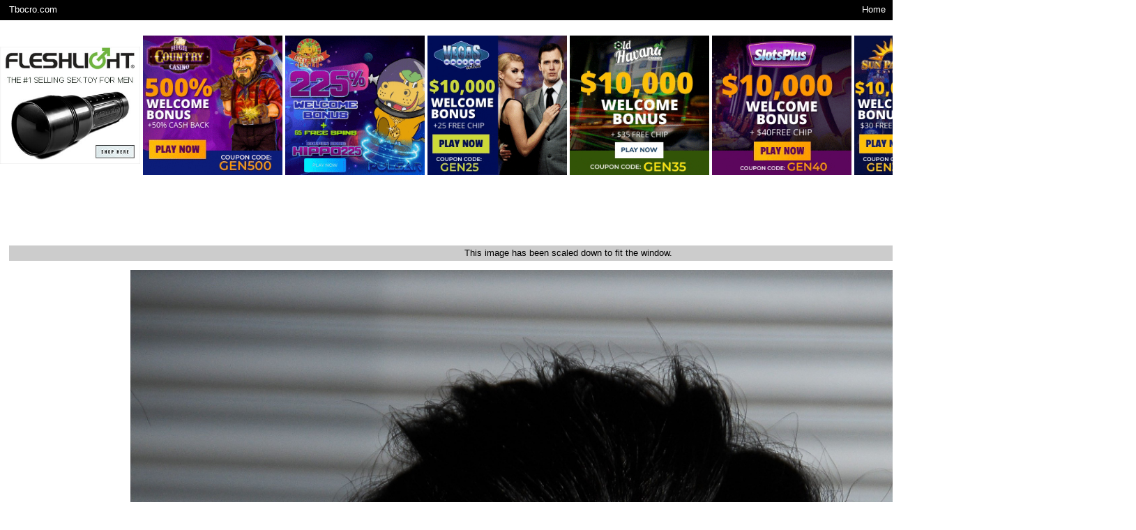

--- FILE ---
content_type: text/html
request_url: https://tbocro.com/show.html?i=/Celebrity-Model/Rhona-Mitra/Rhona-Mitra-Underworld-Rise-Of-The-Lycans-Premiere-January-2009/Full/RhonaMitraUnderworldRiseOfTheLycansPremiereHollywoodJanuary2009503.jpg
body_size: 1207
content:
<!DOCTYPE html PUBLIC "-//W3C//DTD XHTML 1.0 Transitional//EN" "http://www.w3.org/TR/xhtml1/DTD/xhtml1-transitional.dtd">
<html lang='en-us'>
<head>
<meta http-equiv="Content-Type" content="text/html; charset=utf-8">
<meta name="viewport" content="width=device-width, initial-scale=1">
<title>Celebrity & Model Pictures - Show Image Page</title>
<meta name="Keywords" content="Celebrity Model Pictures, Show Image Page">
<meta name="Description" content="Celebrity & Model Pictures - Show Image Page">
<meta name="Author" content="TBOCRO.com">
<link rel='stylesheet' type='text/css' href='/a.css'>
		<script language='javascript' type='text/javascript'>
		<!--
			if( top != self ) top.location.href = location.href;
			if( top.frames.length != 0 ) top.location=self.document.location;
		-->
		</script>
</head>
	<body style='min-width:1043px;'>
		<table width='100%' ><tr><td align='center'>
  <div class='header'>
			<div class='name'><a href='/index.html' title='Home' target="_self">Tbocro.com</a></div>
		<div class='menu'><ul>
		    <li><a href="/index.html" title='Home' target="_self">Home</a></li>
		    <li><a href='/Celebrity-Model/Celebrity-Model-Index.html' title='Celebrity & Model Index' target="_self">Celebrity Model Index</a></li>
		    <li><a href='/Celebrity-Model-Archive.html' title='Archive Pages' target="_self">Archive</a></li>
            <li><a href='/Celebrity-Model/Runway-Fashion-Shows/Runway-Fashion-Shows-Index.html' title='Runway Shows Index' target="_self">Runway Shows Index</a></li>
            </ul>
		</div>
			<div style='clear: both;'></div>
		</div>
		  <p>&nbsp;</p>
		  <table width='70%' align="center">
            <tr>
              <td width="20%"><a href="go/Fleshlight" target="_blank"><img src="Images/Fleshlight/What-Is-A-Fleshlight.jpg" alt="What is a Fleshlight? Click me and find out!" width="201" height="168" title="What is a Fleshlight? Click me and find out!" border="0"/></a></td>
              <td width="4%">&nbsp;</td>
              <td width="20%"><a href="go/HighCountry" target="_blank"><img src="Images/Spot/1.gif" alt="High Country Casino" width="200" height="200" title="High Country Casino" /></a></td>
              <td width="4%">&nbsp;</td>
              <td width="20%"><a href="go/LuckyHippo" target="_blank"><img src="Images/Spot/2.gif" alt="Lucky Hippo Casino" width="200" height="200" title="Lucky Hippo Casino" /></a></td>
              <td width="4%">&nbsp;</td>
              <td width="20%"><a href="go/VegasCasinoOnline" target="_blank"><img src="Images/Spot/3.gif" alt="Vegas Casino Online" width="200" height="200" title="Vegas Casino Online" /></a></td>
              <td width="4%">&nbsp;</td>
              <td width="20%"><a href="go/OldHavana" target="_blank"><img src="Images/Spot/4.gif" alt="Old Havana Casino" width="200" height="200" title="Old Havana Casino" /></a></td>
              <td width="4%">&nbsp;</td>
              <td width="20%"><a href="go/SlotsPlus" target="_blank"><img src="Images/Spot/5.gif" alt="Slots Plus Casino" width="200" height="200" title="Slots Plus Casino" /></a></td>
              <td width="4%">&nbsp;</td>
              <td width="20%"><a href="go/SunPalace" target="_blank"><img src="Images/Spot/6.gif" alt="Sun Palace Casino" width="200" height="200" title="Sun Palace Casino" /></a></td>
              <td width="4%">&nbsp;</td>
              <td width="20%"><a href="go/LasVegasUSA" target="_blank"><img src="Images/Spot/7.gif" alt="Las Vegas USA Casino" width="200" height="200" title="Las Vegas USA Casino" /></a></td>
            </tr>
          </table>
</div>
		  <p>&nbsp;</p>
		  <p>&nbsp;</p>
		  <p>&nbsp;</p>
		  <p>&nbsp;</p>
		  <div style='clear: both;'></div>
	  <div id='sw' style='display: none; margin: 1em; text-align: center; background-color: #CCCCCC;'>This image has been scaled down to fit the window.</div>
		  <div style='text-align:center;overflow:hidden;margin-top:1em;' id='image'></div>
		  <script type="text/javascript" src="/show.js"></script>
			<p>set auto-scaling to: <a href="javascript:defaultScaling()" title="set default scaling mode">default</a>, <a href="javascript:disableScaling()" title="disable scaling">never</a>, or <a href="javascript:enableScaling()" title="set scaling mode">always</a></p>
            <p>Images not resizing? Upgrade to <a href="http://www.mozilla.com/en-US/firefox/personal.html" target="_blank">Fire Fox 3</a> or <a href="http://www.microsoft.com/windows/internet-explorer/default.aspx" target="_blank">Internet Explorer 8</a></p>
			<!--
			<table width='100%'>
				<tr>
					<td align='center'>
						<br>
					</td>
				</tr>
			</table>
			-->
	      <!-- IE min-width fix: http://www.cssplay.co.uk/boxes/width.html -->
		<div style='position:relative; width:90%; min-width:1043px;'><div style='float:left; position:relative; margin-right:-1043px;}'></div></div>
		</div></td>
		</tr></table>
		<div class='footer'></div>

<!-- Global site tag (gtag.js) - Google Analytics -->
<script async src="https://www.googletagmanager.com/gtag/js?id=UA-5108657-1"></script>
<script>
  window.dataLayer = window.dataLayer || [];
  function gtag(){dataLayer.push(arguments);}
  gtag('js', new Date());

  gtag('config', 'UA-5108657-1');
</script>

</body>
<HEAD>
</HEAD>
</html>


--- FILE ---
content_type: text/css
request_url: https://tbocro.com/a.css
body_size: 638
content:
/* http://yui.yahooapis.com/2.3.1/build/reset/reset-min.css */
body,div,dl,dt,dd,ul,ol,li,h1,h2,h3,h4,h5,h6,pre,code,form,fieldset,legend,input,textarea,p,blockquote,th,td{margin:0;padding:0;}table{border-collapse:collapse;border-spacing:0;}fieldset,img{border:0;}address,caption,cite,code,dfn,em,strong,th,var{font-style:normal;font-weight:normal;}li{list-style:none;}caption,th{text-align:left;}h1,h2,h3,h4,h5,h6{font-size:1em;font-weight:normal;}q:before,q:after{content:'';}abbr,acronym{border:0;font-variant:normal;}sup,sub{line-height:0px;vertical-align:text-top;}sub{vertical-align:text-bottom;}input,textarea,select{font-family:inherit;font-size:inherit;font-weight:inherit;}
/* ours */
html
{
	font-size:100.01%;
}
body
{
	font: 0.8125em/1.75em Verdana, Arial, Sans-Serif;
	min-width: 75em;
}

h1
{
	font-weight: bold;
	margin-bottom: 1em;
}
a:link
, a:visited
, a:active
{
	text-decoration: none;
	color: #66a
}
div.header
{
	padding: 0.25em 1.0em 0.25em 1.0em;
}
div.header , div.header a:link , div.header a:visited , div.header a:active {
	color: #fff;
	background-color: #000;
}
div.header div.name
{
	text-align: left;
	float: left;
}
div.header div.date
{
	text-align: right;
	float: right;
}
div.menu
{
	text-align: right;
	float: right;
}
div.menu ul li
{
	display: inline;
	margin-left: 1.0em;
}
div.middle
{
	clear: both;
	margin: 1em 4em 0em 4em;
}

div.indeximage
, div.view
{
	text-align: center;
	overflow: hidden;
	clear: both;
}

div.indeximage
, div.view
, div.notice
, div.post
, div.archives
, div.rightFloat
{
	margin: 0 0 1.0em 0;
}

div.notice
{
	padding: 0.75em 1em 0.75em 1em;
	background-color: #eef0eb;
}

div.post
, div.search
, div.validator
{
	padding-top: 0.75em;
}

div.post p + p,
div.view p + p
{
	padding-top: 0.75em;
}

div.post
{
	border-top: 1px solid #66a;
}

div.post div.social
{
	position: relative;
	float: right;
	margin-left: 1em;
}

div.rightFloat
, div.leftFloat
{
	background: white;
}

div.leftFloat
{
	clear: left;
	float: left;
	padding-right: 1em;
}

div.rightFloat
{
	clear: right; 
	float: right;
	padding-left: 1em;
}

div.search
, div.validator
{
	clear: both;
	text-align: center;
}

div.footer
{
	clear: both;
	margin-bottom: 4em;
}

div.validator img
{
	margin-right: 3em;
	margin-left: 3em;
}

div.archive {float: left; margin: 1em 1em 1em 1em; height: 15em;}
div.archive table td, div.archive table th, div.archive table caption {font-weight: normal; text-align: center;}
div.archive table td {color: #bbb;}
div.archive table th {padding-left: 0.5em; padding-right: 0.5em; }


--- FILE ---
content_type: text/javascript
request_url: https://tbocro.com/show.js
body_size: 918
content:
var oWidth = null;
var oHeight = null;

var oScale = readCookie( "S" );
if( oScale == null || oScale > 0 ) { oScale = 1; } else { oScale = 0; }

var oSrc = getQueryVariable('i');
if( oSrc == 'error' ) { oSrc = getQueryVariable('path'); }
if( oSrc == 'error' ) { oSrc = '/Celebrity-Model/Keira-Knightley/Keira-Knightley-Photoshoot-2003/Full/KeiraKnightleyPhotoshoot2003540502.jpg'; }

setup();

function setup()
{
	document.title = document.title + ' - ' + oSrc.substring( oSrc.lastIndexOf( '/' ) + 1 );
	var c = document.getElementById( 'image' );
	if( c == null ) return;
	var i = document.createElement( 'img' );
	if( i != null )
	{
		i.setAttribute( 'src', oSrc );
		i.setAttribute( 'id', 'i' );
		c.appendChild( i );
		i.setAttribute( 'onload', resizeImage ); // works in IE
		// i.setAttribute( 'onload', 'resizeImage()' ); // works in FF, Opera, Safari
	}

	// should cover DOM errors

	var i = document.getElementById( 'i' );
	i.onload = resizeImage;
}

function resizeImage()
{
	if( 0 == oScale ) { return; }
	var image = document.getElementById( 'i' );
	if( oWidth == null )
	{
		oWidth = image.width;
		oHeight = image.height;
		window.onresize = resizeImage;
	}

	if( oWidth < 1 || oHeight < 1 ) return;

	ww = windowWidth() - 25 ;

	if( ww < 1043 ) ww = 1043 - 25;

	if( oWidth > ww )
	{
		image.width = ww;
		image.height = oHeight / oWidth * ww;

		if (document.layers)
			document.layers['sw'].display = 'block';
	
		else if (document.all)
			document.all['sw'].style.display = 'block';

		else if (document.getElementById)
			document.getElementById('sw').style.display = 'block';
	}

	else
	{
		image.width = oWidth;
		image.height = oHeight;

		if (document.layers)
			document.layers['sw'].display = 'none';
	
		else if (document.all)
			document.all['sw'].style.display = 'none';

		else if (document.getElementById)
			document.getElementById('sw').style.display = 'none';
	}
}

function getQueryVariable(variable)
{
	var query = window.location.search.substring(1);
	var vars = query.split("&");
	for (var j=0; j<vars.length; j++)
	{
		var pair = vars[j].split("=");
		if (pair[0] == variable) { return pair[1]; }
	}
	return 'error';
}

function windowWidthOld()
{
	if ( navigator.appName == "Netscape" )
		return window.innerWidth;
	return document.body.offsetWidth;
}

function windowWidth()
{
	// all except Explorer?
	if( self.innerHeight || navigator.appName == "Netscape")
		return self.innerWidth;

	// Explorer 6 Strict Mode
	else if( document.documentElement && document.documentElement.clientHeight )
		return document.documentElement.clientWidth;

	// All other Explorer
	else if( document.body.clientHeight )
		return document.body.clientWidth;

	// hopefully everyone else
	else if( document.body.offsetHeight )
		return document.body.offsetWidth;
}

function createCookie(name,value,days) {
	if ( days ) {
		var date = new Date();
		date.setTime(date.getTime()+(days*24*60*60*1000));
		var expires = "; expires="+date.toGMTString();
	}
	else var expires = "";
	document.cookie = name+"="+value+expires+"; path=/";
}

function readCookie(name) {
	var nameEQ = name + "=";
	var ca = document.cookie.split(';');
	for(var i=0;i < ca.length;i++) {
		var c = ca[i];
		while (c.charAt(0)==' ') c = c.substring(1,c.length);
		if (c.indexOf(nameEQ) == 0) return c.substring(nameEQ.length,c.length);
	}
	return null;
}

function eraseCookie(name) {
	createCookie(name,"",-1);
}

function defaultScaling() { eraseCookie( "S" ); }
function enableScaling() { createCookie( "S", 1, 28 ); } //  window.location.reload(true); }
function disableScaling() { createCookie( "S", 0, 28 ); }

